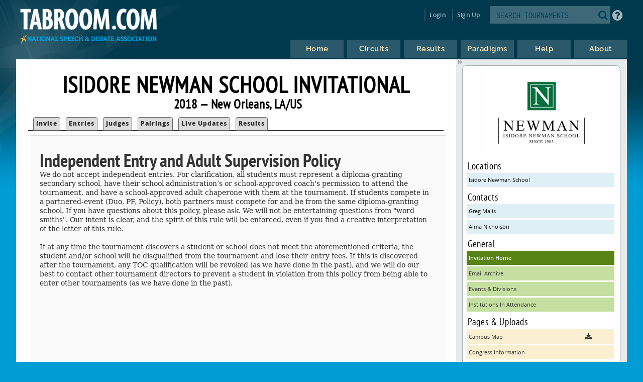

--- FILE ---
content_type: text/html
request_url: https://www.tabroom.com/index/tourn/index.mhtml?webpage_id=5276&tourn_id=10171
body_size: 5260
content:


	<!DOCTYPE html>

	<meta
		http-equiv = "Content-Type"
		content    = "text/html; charset=UTF-8"
	/>
	<meta
		name    = "viewport"
		content = "width=device-width, initial-scale=1"
	>

	<meta http-equiv="content-language" content="en" />

	<html>

		<head>
			<link rel="stylesheet" type="text/css" href="/lib/css/reset.css">
			<link rel="stylesheet" type="text/css" href="/lib/css/jqueryui.css">
			<link rel="stylesheet" type="text/css" href="/lib/css/fonts/fonts.css">
			<link rel="stylesheet" type="text/css" href="/lib/css/select2.min.css">
			<link rel="stylesheet" type="text/css" href="/lib/css/uniform.css">
			<link rel="stylesheet" type="text/css" href="/lib/css/alertify.min.css">
			<link rel="stylesheet" type="text/css" href="/lib/css/alertify-bootstrap.min.css">

				<link
					rel  = "stylesheet"
					type = "text/css"
					href = "/lib/css/tabroom.v43.css"
				>



			<title>
				
				
				Tabroom.com
			</title>
				<script
					type = "text/javascript"
					src  = "/lib/javascript/tabroom.v48.min.js"
				></script>

			<script>

				function toggleMobileMenu() {
					$(`.menu`).toggleClass('nothidden');
					fixVisual();
				}

				function toggleSearch() {
					$(`#mobileSearch`).toggleClass('hidden');
					$(`input#searchtext`).focus();
				}

				$(".alert").on('click', function(e){
					e.preventDefault();
					var href = this.href;
					alertify.confirm("Are you sure?", function (e) {
						if (e) {
							window.location.href = href;
						}
					});
				});


					function updateLastAccess() {
						return;
					}

				$(document).ready(function(){

					updateLastAccess();

					// put the focus on the first editable element.
					$('*:input:enabled:visible:not(.notfirst):not(input[type="submit"]):first').focus();
					$('.starthere').focus();

					// Control-s gives you the search box
					Mousetrap.bind('mod+s', function(e) {
						$('#searchtext').focus();
						return false;
					});

					// Sets up the little arrows to close and open the sidebars
					$(".menu").prepend("<div class='shade openshade fa fa-forward'></div>");
					$("#content").prepend("<div class='hidden shade closedshade fa fa-backward'></div>");

					$(".shade").click( function() {
						$(".menu").toggleClass("hidden");
						$(".closedshade").toggleClass("hidden");
						$(".main").toggleClass("mainfull");
						$(".tabad_carousel").toggleClass("tabad_full");
					});

					// Scales any text to the size of its parent element that
					// wants that
					$(".scalefont").bigtext();

					// adds zebra striping to elements, and resizes inputs to
					// the size of their parent
					fixVisual();
				});
			// Display notifications

			$(document).ready(function() {

				alertify.set('notifier','position', 'bottom-left');
				alertify.defaults.transition   = "slide";
				alertify.defaults.theme.ok     = "btn btn-primary";
				alertify.defaults.theme.cancel = "btn btn-danger";
				alertify.defaults.theme.input  = "form-control";









			});
			</script>


			<meta
				property = "og:image"
				content  = "http://www.tabroom.com/lib/images/nsda-blue.png"
			/>

			<link rel="manifest" href="/index/manifest.mhtml"/>

	</head>
	<body>
		<div id="overlay">
			<div id="header">
				<div id="headerarch">
					<span
						id    = "logo"
						title = "The debater matters more than the debate; the speaker more than the speech."
					>
						<a
							tabindex = "-1"
							href     = "/index/index.mhtml"
						>
							<img
								src = "/lib/images/tabroom-logo.png"
								alt = "Tabroom.com by the National Speech and Debate Association"
							>
						</a>
					</span>

					<span id="toprow" class="grow">


							<a
								tabindex = "-1"
								class    = "fa fa-2x fa-search loginicons smallsearch"
								onClick  = "toggleSearch();";
								id       = "mobile_search"
								alt      = "Search Tournaments"
								title    = "Search Tournaments"
							></a>

							
	<span class="login">

		<a
			class   = "login-window"
			onClick = "showLoginBox();"
		>Login</a>

		<div id="login-box" class="login-popup">

			<div class="padbottomless marbottomless flexrow">
				<h6 class="fivesixths semibold leftalign padleft">
					Login to Tabroom
				</h6>

				<a
					class="sixth close fa fa-times-circle fa-lg bluetext marright"
					onClick = "hideLoginBox();"
				>
				</a>
			</div>

			<form
				name   = "login"
				action = "/user/login/login_save.mhtml"
				method = "post"
				class  = "signin"
			>

				<input
					type  = "hidden"
					name  = "salt"
					value = "ZrQ3f9th"
				>

				<input
					type  = "hidden"
					name  = "sha"
					value = "$6$ZrQ3f9th$o/19G5yTYAzFVaORAbIje0Txy5xHEEtSE35EWyQ8Fiow3ojL3Lp3j9pi2msW3U/.PmqJsTXxw0jcH3.wnSxl1."
				>

				<div class="full centeralign flexrow martop">
					<span class="ninetenths marno padvertno padleft padright">
						<input
							type         = "text"
							id           = "username"
							name         = "username"
							class        = "noresize full"
							value        = ""
							autocomplete = "on"
							placeholder  = "Email address"
						>
					</span>
				</div>

				<div class="full centeralign flexrow">
					<span class="ninetenths marno padvertno padleft padright">
						<input
							id          = "password"
							name        = "password"
							class       = "noresize full"
							type        = "password"
							value       = ""
							placeholder = "Password"
						>
					</span>
				</div>

				<div class="full centeralign flexrow">
					<span class="ninetenths marno padvertno padleft padright">
						<input
							type  = "submit"
							value = "Login"
							class = "noresize full"
						>
					</span>
				</div>
			</form>

			<div class="full rightalign flexrow">
				<a
					class = "redtext italic martopmore rightalign full martopmore link-underline biggish"
					href  = "/user/login/forgot.mhtml"

				>Forgot your Password?</a>
			</div>

		</div>
	</span>

	<span class="signup">
		<a tabindex="-1" href="/user/login/new_user.mhtml">
			Sign Up
		</a>
	</span>




							<span class='searchfilter'>

								<form
									action = "/index/search.mhtml"
									method = "post"
								>

								<input
									type  = "hidden"
									name  = "tourn_id"
									value = ""
								>

								<input
									type  = "hidden"
									name  = "caller"
									value = "/index/tourn/index.mhtml?webpage_id=5276&tourn_id=10171"
								>
									<span
										id    = "search"
										class = "full flexrow"
										title = "Search for tournaments"
									>
										<span class='grow fourfifths nospace padright'>
											<input
												type           = "text"
												name           = "search"
												placeholder    = "SEARCH TOURNAMENTS"
												autocomplete   = "off"
												autocorrect    = "off"
												autocapitalize = "off"
												spellcheck     = "false"
												id             = "searchtext"
												class          = "notfirst noresize"
												tabindex       = "-1"
											>
										</span>
										<span class="centeralign">
											<button
												type  = "submit"
												class = "fa fa-2x fa-search loginicons smallsearch"
											> </button>
										</span>
									</span>
								</form>
							</span>


						<span id="helpbutton" title="Tabroom Help" class="padleft">
							<a
								tabindex = "-1"
								href     = "http://docs.tabroom.com"
								target   = "_blank"
								class    = "fa fa-question-circle fa-2x"
							>
							</a>
						</span>

					</span>
				</div>



					<div
						class = "centeralign hidden"
						id    = "mobileSearch"
					>
						<div class="ninetenths leftalign">

							<form
								action="/index/search.mhtml"
								method="post"
							>

							<input
								type  = "hidden"
								name  = "caller"
								value = "/index/tourn/index.mhtml?webpage_id=5276&tourn_id=10171"
							>
								<span
									id    = "mobile_searchbox"
									class = "full flexrow blueborder"
									title = "Search for tournaments"
								>
									<span class='grow fourfifths padright'>
										<input
											type           = "text"
											name           = "search"
											placeholder    = "Search tournaments by name"
											autocomplete   = "off"
											autocorrect    = "off"
											autocapitalize = "off"
											spellcheck     = "false"
											id             = "mobile_searchtext"
											class          = "notfirst"
											tabindex       = "-1"
										>
									</span>
									<span class="centeralign nospace">
										<button
											type  = "submit"
											class = "fa fa-2x fa-search loginicons smallsearch"
										>
										</button>
									</span>
								</span>
							</form>
						</div>
					</div>

				<div class="flexrow menuright">

				<span id="menus">
						
	<ul id="nav">

		<li class="top">
			<a
				class = "centeralign top_link"
				href  = "/"
				title = "Home"
			>
				<span class="down text">
					Home
				</span>
				<span class="down icon fa fa-home"></span>
			</a>
		</li>

		<li class="top">

			<a
				class = "centeralign top_link"
				href  = "/index/circuits.mhtml"
				title = "Circuits"
			>
				<span class="down text">
					Circuits
				</span>
				<span class="down icon fa fa-circle-o-notch"></span>
			</a>
		</li>

		<li class="top">
			<a
				class = "centeralign top_link"
				href  = "/index/results/"
				title = "Results"
			>
				<span class="down text">
					Results
				</span>
				<span class="down icon fa fa-trophy"></span>
			</a>
		</li>

		<li class="top">
			<a
				class = "centeralign top_link"
				href  = "/index/paradigm.mhtml"
				title = "Results"
			>
				<span class="down text">
					Paradigms
				</span>
				<span class="down icon fa fa-gavel"></span>
			</a>
		</li>

		<li class="top">
			<a
				class = "centeralign top_link"
				href  = "/index/help.mhtml"
				title = "Help"
			>
				<span class="down text">
					Help
				</span>
				<span class="down icon fa fa-info"></span>
			</a>
		</li>

		<li class="top">
			<a
				class = "centeralign top_link"
				href  = "/index/about.mhtml"
				title = "About"
			>
				<span class="down text">
					About
				</span>
				<span class="down icon fa fa-book"></span>
			</a>
		</li>

	</ul>


				</span>

				<span class="hamburger">
					<a
						class="menuburger fa fa-xl fa-bars"
						onClick="toggleMobileMenu();"
					></a>
				</span>

				</div>

			</div>



	<div id="wrapper">
		<div id="content">
			
	<div class="main index">

		 

	<h2 class="centeralign marno">
		Isidore Newman School Invitational 
	</h2>

	<h5 class="full centeralign marno">
		2018 
		&mdash;
		New Orleans,
		LA/US  
	</h5>




		

		<ul id="tabnav">

			<li class="">
				 <a href="/index/tourn/index.mhtml?tourn_id=10171"
				 	>Invite</a>
			</li>



				<li class="">
					 <a href="/index/tourn/fields.mhtml?tourn_id=10171"
					 	>Entries</a>
				</li>

				<li class="
				">
					 <a href="/index/tourn/judges.mhtml?tourn_id=10171"
					 	>Judges</a>
				</li>


				<li class="">
					 <a href="/index/tourn/postings/index.mhtml?tourn_id=10171"
					 	>Pairings</a>
				</li>

				<li class="">
					 <a href="/index/tourn/updates/index.mhtml?tourn_id=10171"
					 	>Live Updates</a>
				</li>

				<li class="">
					 <a href="/index/tourn/results/index.mhtml?tourn_id=10171"
					 >Results</a>
				</li>


		</ul>



		<div class="full centeralign odd">
			<span class="thenines leftalign plain martop whiteback fullscreen padvertmore frontpage">


						<h4>Independent Entry and Adult Supervision Policy</h4>


						<p class="MsoNoSpacing"><span style="font-family: 'Palatino Linotype','serif';">We do not accept independent entries. For clarification, all students must represent a diploma-granting secondary school, have their school administration&rsquo;s or school-approved coach's permission to attend the tournament, and have a school-approved adult chaperone with them at the tournament. If students compete in a partnered-event (Duo, PF, Policy), both partners must compete for and be from the same diploma-granting school. If you have questions about this policy, please ask. We will not be entertaining questions from "word smiths". Our intent is clear, and the spirit of this rule will be enforced, even if you find a creative interpretation of the letter of this rule.<br /> <br /> If at any time the tournament discovers a student or school does not meet the&nbsp;aforementioned&nbsp;criteria, the student and/or school will be disqualified from the tournament and lose their entry fees. If this is discovered after the tournament, any TOC qualification will be revoked (as we have done in the past), and we will do our best to contact other tournament directors to prevent a student in violation from this policy from being able to enter other tournaments (as we have done in the past).</span></p>


			</span>
		</div>

	</div>

	
	<div class="menu">

		<div class="sidenote">

				<div class="centeralign">
					<img
						src   = "https://s3.amazonaws.com/tabroom-files/tourns/10171/download.png"
						alt   = "Logo"
						style = "max-width: 220px;"/
					>
				</div>

					<h6>Locations</h6>
					<a
						class="blue full"
						href="index.mhtml?site_id=2851&tourn_id=10171"
					> Isidore Newman School </a>

				<h6>Contacts</h6>
					<a class="blue full"
						href="mailto:gregmalis@newmanschool.org"
					>Greg  Malis</a>
					<a class="blue full"
						href="mailto:almanicholson@newmanschool.org"
					>Alma  Nicholson</a>

			<h6>General</h6>

			<a
				class = "dkgreen full"
				href  = "/index/tourn/index.mhtml?tourn_id=10171"
			>Invitation Home</a>


			 <a
			 	class = "green full"
				href  = "/index/tourn/emails.mhtml?tourn_id=10171"
			>Email Archive</a>

			<a
				class = "green full"
				href  = "/index/tourn/events.mhtml?tourn_id=10171"
			>Events &amp; Divisions</a>

				<a
					class = "green full"
					href="/index/tourn/schools.mhtml?tourn_id=10171"
				>Institutions In Attendance</a>



				<h6>Pages &amp; Uploads</h6>
						<a
							class="yellow full"
							href="https://s3.amazonaws.com/tabroom-files/tourns/10171/postings/14060/MapofCampuspdf"
						>
							<span class="threequarters nospace">
								Campus Map
							</span>
							<span class="quarter centeralign fa fa-download">
							</span>
						</a>
						<a
							class="yellow full"
							href="/index/tourn/index.mhtml?webpage_id=5283&tourn_id=10171"
						>Congress Information</a>
						<a
							class="yellow full"
							href="/index/tourn/index.mhtml?webpage_id=5278&tourn_id=10171"
						>Debate Events Schedule</a>
						<a
							class="yellow full"
							href="/index/tourn/index.mhtml?webpage_id=5277&tourn_id=10171"
						>Definition of a Novice</a>
						<a
							class="yellow full"
							href="/index/tourn/index.mhtml?webpage_id=6027&tourn_id=10171"
						>Electronic ballot instructions</a>
						<a
							class="yellow full"
							href="/index/tourn/index.mhtml?webpage_id=5275&tourn_id=10171"
						>Event Fees and Judge Fees</a>
						<a
							class="yellow full"
							href="/index/tourn/index.mhtml?webpage_id=5274&tourn_id=10171"
						>Event Rules and Entry Restrictions</a>
						<a
							class="yellow full"
							href="/index/tourn/index.mhtml?webpage_id=5280&tourn_id=10171"
						>Extemp Topic Areas</a>
						<a
							class="yellow full"
							href="/index/tourn/index.mhtml?webpage_id=5273&tourn_id=10171"
						>Hotel Information</a>
						<a
							class="dkyellow full"
							href="/index/tourn/index.mhtml?webpage_id=5276&tourn_id=10171"
						>Independent Entry and Adult Supervision Policy</a>
						<a
							class="yellow full"
							href="/index/tourn/index.mhtml?webpage_id=5279&tourn_id=10171"
						>Speech Events Schedule</a>
						<a
							class="yellow full"
							href="/index/tourn/index.mhtml?webpage_id=5942&tourn_id=10171"
						>World Schools Motions</a>
				<h6>Circuits</h6>

					<a class  = "blue full nowrap"
						title = "Louisiana"
						href  = "/index/circuit/index.mhtml?circuit_id=132"
					>LA &ndash; Louisiana</a>
					<a class  = "blue full nowrap"
						title = "National Circuit (US HS)"
						href  = "/index/circuit/index.mhtml?circuit_id=6"
					>NatCir &ndash; National Circuit (US HS)</a>

				<a
					class="martopmore blue full semibold"
					href="/index/tourn/past.mhtml?webname=newman"
				>Past Years' Editions</a>
		</div>

		<div class="sidenote">

			<span class="fourfifths nospace">
				<h4>Dates &amp; Deadlines</h4>
			</span>

			<span class="fifth explain rightalign semibold bluetext">
				CST
			</span>

				<div class="row flexrow padleftless">
					<span class="semibold smaller half">
						Tournament Dates
					</span>

					<span class="smaller half">

						Dec 7

							to
							Dec 9
						2018
					</span>
				</div>

				<div class="row flexrow padleftless">
					<span class="semibold smaller half">
						Registration Opens
					</span>

					<span class="smaller half">
						Sat Sep 22  at 8:00 PM
					</span>
				</div>

				<div class="row flexrow padleftless">
					<span class="semibold smaller half">
						Registration Closes
					</span>

					<span class="smaller half">
						Thu Dec 6  at 3:00 PM
					</span>
				</div>

				<div class="row flexrow padleftless" title="After this date, you still must pay entry fees for dropped entries">
					<span class="semibold smaller half">
						Fees Freeze After
					</span>

					<span class="smaller half">
						Fri Nov 30  at 3:00 PM
					</span>
				</div>

				<div class="row flexrow padleftless">
					<span class="semibold smaller half">
						Judge Information Due
					</span>

					<span class="smaller half">
						Thu Dec 6  at 3:00 PM
					</span>
				</div>

				<div class="row flexrow padleftless">
					<span class="semibold smaller half">
						Drop online until
					</span>

					<span class="smaller half">
						Thu Dec 6  at 3:00 PM
					</span>
				</div>

					<div class="row flexrow padleftless">
						<span class="semibold smaller half">
							Change fees apply after
						</span>

						<span class="smaller half">
							Fri Nov 30  at 3:00 PM
						</span>
					</div>


				<p class='explain smaller semibold centeralign'>
					These deadlines are set in Tabroom for technical purposes.
					Always consult the invitation or tournament notices for
					official policies about deadlines and procedures.
				</p>
			</div>

	</div>





		</div>
	</div>

			<div id="footer" class="flexrow top centeralign">

				<span class="leftlinks half">
					<a
						tabindex = "-1"
						href     = "https://www.speechanddebate.org/join"
					>Join the NSDA</a>

					<a
						tabindex = "-1"
						href     = "https://www.speechanddebate.org/mission"
					>About</a>

					<a
						tabindex = "-1"
						href     = "mailto:help@tabroom.com"
					>Help</a>

					<a
						tabindex = "-1"
						href     = "https://www.tabroom.com/index/about.mhtml"
					>Contact</a>

					<a
						tabindex = "-1"
						href     = "https://www.speechanddebate.org/privacy-policy"
					>Privacy Policy</a>

					<a
						tabindex = "-1"
						href     = "https://www.speechanddebate.org/terms-conditions"
					>Terms</a>
				</span>


			</div>
		</div>

	</body>

</html>




--- FILE ---
content_type: text/css
request_url: https://www.tabroom.com/lib/css/alertify-bootstrap.min.css
body_size: 2310
content:

.btn {
  display             : inline-block;
  margin-bottom       : 0;
  font-size           : 14px;
  font-weight         : normal;
  line-height         : 1.42857143;
  text-align          : center;
  white-space         : nowrap;
  vertical-align      : middle;
  cursor              : pointer;
  -webkit-user-select : none;
     -moz-user-select : none;
      -ms-user-select : none;
          user-select : none;
  background-image    : none;
  border              : 1px solid transparent;
  border-radius       : 4px;
}
.btn:focus,
.btn:active:focus,
.btn.active:focus {
  outline: thin dotted;
  outline: 5px auto -webkit-focus-ring-color;
  outline-offset: -2px;
}
.btn:hover,
.btn:focus {
  color: #333;
  text-decoration: none;
  border: 1px solid black;
}
.btn:active,
.btn.active {
  background-image: none;
  outline: 0;
  -webkit-box-shadow: inset 0 3px 5px rgba(0, 0, 0, .125);
          box-shadow: inset 0 3px 5px rgba(0, 0, 0, .125);
}
.btn.disabled,
.btn[disabled],
fieldset[disabled] .btn {
  pointer-events: none;
  cursor: not-allowed;
  filter: alpha(opacity=65);
  -webkit-box-shadow: none;
          box-shadow: none;
  opacity: .65;
}
.btn-default {
  color: #333;
  background-color: #fff;
  border-color: #ccc;
}
.btn-default:hover,
.btn-default:focus,
.btn-default:active,
.btn-default.active,
.open .dropdown-toggle.btn-default {
  color: #333;
  background-color: #ebebeb;
  border-color: #adadad;
}
.btn-default:active,
.btn-default.active,
.open .dropdown-toggle.btn-default {
  background-image: none;
}
.btn-default.disabled,
.btn-default[disabled],
fieldset[disabled] .btn-default,
.btn-default.disabled:hover,
.btn-default[disabled]:hover,
fieldset[disabled] .btn-default:hover,
.btn-default.disabled:focus,
.btn-default[disabled]:focus,
fieldset[disabled] .btn-default:focus,
.btn-default.disabled:active,
.btn-default[disabled]:active,
fieldset[disabled] .btn-default:active,
.btn-default.disabled.active,
.btn-default[disabled].active,
fieldset[disabled] .btn-default.active {
  background-color: #fff;
  border-color: #ccc;
}
.btn-default .badge {
  color: #fff;
  background-color: #333;
}
.btn-primary {
  color: #fff;
  background-color: #428bca;
  border-color: #357ebd;
}
.btn-primary:hover,
.btn-primary:focus,
.btn-primary:active,
.btn-primary.active,
.open .dropdown-toggle.btn-primary {
  color: #fff;
  background-color: #3276b1;
  border-color: #285e8e;
}
.btn-primary:active,
.btn-primary.active,
.open .dropdown-toggle.btn-primary {
  background-image: none;
}
.btn-primary.disabled,
.btn-primary[disabled],
fieldset[disabled] .btn-primary,
.btn-primary.disabled:hover,
.btn-primary[disabled]:hover,
fieldset[disabled] .btn-primary:hover,
.btn-primary.disabled:focus,
.btn-primary[disabled]:focus,
fieldset[disabled] .btn-primary:focus,
.btn-primary.disabled:active,
.btn-primary[disabled]:active,
fieldset[disabled] .btn-primary:active,
.btn-primary.disabled.active,
.btn-primary[disabled].active,
fieldset[disabled] .btn-primary.active {
  background-color: #428bca;
  border-color: #357ebd;
}
.btn-primary .badge {
  color: #428bca;
  background-color: #fff;
}

.btn-success {
	  color            : #fff;
	  background-color : #5cb85c;
	  border-color     : #4cae4c;
}
.btn-success:hover,
.btn-success:focus,
.btn-success:active,
.btn-success.active,
.open .dropdown-toggle.btn-success {
  color: #fff;
  background-color: #47a447;
  border-color: #398439;
}
.btn-success:active,
.btn-success.active,
.open .dropdown-toggle.btn-success {
  background-image: none;
}
.btn-success.disabled,
.btn-success[disabled],
fieldset[disabled] .btn-success,
.btn-success.disabled:hover,
.btn-success[disabled]:hover,
fieldset[disabled] .btn-success:hover,
.btn-success.disabled:focus,
.btn-success[disabled]:focus,
fieldset[disabled] .btn-success:focus,
.btn-success.disabled:active,
.btn-success[disabled]:active,
fieldset[disabled] .btn-success:active,
.btn-success.disabled.active,
.btn-success[disabled].active,
fieldset[disabled] .btn-success.active {
  background-color: #5cb85c;
  border-color: #4cae4c;
}
.btn-success .badge {
  color: #5cb85c;
  background-color: #fff;
}
.btn-info {
  color: #fff;
  background-color: #5bc0de;
  border-color: #46b8da;
}
.btn-info:hover,
.btn-info:focus,
.btn-info:active,
.btn-info.active,
.open .dropdown-toggle.btn-info {
  color: #fff;
  background-color: #39b3d7;
  border-color: #269abc;
}
.btn-info:active,
.btn-info.active,
.open .dropdown-toggle.btn-info {
  background-image: none;
}
.btn-info.disabled,
.btn-info[disabled],
fieldset[disabled] .btn-info,
.btn-info.disabled:hover,
.btn-info[disabled]:hover,
fieldset[disabled] .btn-info:hover,
.btn-info.disabled:focus,
.btn-info[disabled]:focus,
fieldset[disabled] .btn-info:focus,
.btn-info.disabled:active,
.btn-info[disabled]:active,
fieldset[disabled] .btn-info:active,
.btn-info.disabled.active,
.btn-info[disabled].active,
fieldset[disabled] .btn-info.active {
  background-color: #5bc0de;
  border-color: #46b8da;
}
.btn-info .badge {
  color: #5bc0de;
  background-color: #fff;
}

.btn-warning {
  color            : #fff;
  background-color : #f0ad4e;
  border-color     : #eea236;
}

.btn-warning:hover,
.btn-warning:focus,
.btn-warning:active,
.btn-warning.active,
.open .dropdown-toggle.btn-warning {
  color            : #fff;
  background-color : #ed9c28;
  border-color     : #d58512;
}
.btn-warning:active,
.btn-warning.active,
.open .dropdown-toggle.btn-warning {
  background-image: none;
}
.btn-warning.disabled,
.btn-warning[disabled],
fieldset[disabled] .btn-warning,
.btn-warning.disabled:hover,
.btn-warning[disabled]:hover,
fieldset[disabled] .btn-warning:hover,
.btn-warning.disabled:focus,
.btn-warning[disabled]:focus,
fieldset[disabled] .btn-warning:focus,
.btn-warning.disabled:active,
.btn-warning[disabled]:active,
fieldset[disabled] .btn-warning:active,
.btn-warning.disabled.active,
.btn-warning[disabled].active,
fieldset[disabled] .btn-warning.active {
  background-color: #f0ad4e;
  border-color: #eea236;
}
.btn-warning .badge {
  color: #f0ad4e;
  background-color: #fff;
}
.btn-danger {
  color            : #fff;
  background-color : #d9534f;
  border-color     : #d43f3a;
}
.btn-danger:hover,
.btn-danger:focus,
.btn-danger:active,
.btn-danger.active,
.open .dropdown-toggle.btn-danger {
  color: #fff;
  background-color: #d2322d;
  border-color: #ac2925;
}
.btn-danger:active,
.btn-danger.active,
.open .dropdown-toggle.btn-danger {
  background-image: none;
}
.btn-danger.disabled,
.btn-danger[disabled],
fieldset[disabled] .btn-danger,
.btn-danger.disabled:hover,
.btn-danger[disabled]:hover,
fieldset[disabled] .btn-danger:hover,
.btn-danger.disabled:focus,
.btn-danger[disabled]:focus,
fieldset[disabled] .btn-danger:focus,
.btn-danger.disabled:active,
.btn-danger[disabled]:active,
fieldset[disabled] .btn-danger:active,
.btn-danger.disabled.active,
.btn-danger[disabled].active,
fieldset[disabled] .btn-danger.active {
  background-color: #d9534f;
  border-color: #d43f3a;
}
.btn-danger .badge {
  color: #d9534f;
  background-color: #fff;
}
.btn-link {
  font-weight: normal;
  color: #428bca;
  cursor: pointer;
  border-radius: 0;
}
.btn-link,
.btn-link:active,
.btn-link[disabled],
fieldset[disabled] .btn-link {
  background-color: transparent;
  -webkit-box-shadow: none;
          box-shadow: none;
}
.btn-link,
.btn-link:hover,
.btn-link:focus,
.btn-link:active {
  border-color: transparent;
}
.btn-link:hover,
.btn-link:focus {
  color: #2a6496;
  text-decoration: underline;
  background-color: transparent;
}
.btn-link[disabled]:hover,
fieldset[disabled] .btn-link:hover,
.btn-link[disabled]:focus,
fieldset[disabled] .btn-link:focus {
  color: #999;
  text-decoration: none;
}
.btn-lg,
.btn-group-lg > .btn {
  padding: 10px 16px;
  font-size: 18px;
  line-height: 1.33;
  border-radius: 6px;
}
.btn-sm,
.btn-group-sm > .btn {
  padding: 5px 10px;
  font-size: 12px;
  line-height: 1.5;
  border-radius: 3px;
}
.btn-xs,
.btn-group-xs > .btn {
  padding: 1px 5px;
  font-size: 12px;
  line-height: 1.5;
  border-radius: 3px;
}
.btn-block {
  display       : block;
  width         : 100%;
  padding-right : 0;
  padding-left  : 0;
}
.btn-block + .btn-block {
  margin-top: 5px;
}
input[type="submit"].btn-block,
input[type="reset"].btn-block,
input[type="button"].btn-block {
  width: 100%;
}


/**
 * alertifyjs 1.9.0 http://alertifyjs.com
 * AlertifyJS is a javascript framework for developing pretty browser dialogs and notifications.
 * Copyright 2017 Mohammad Younes <Mohammad@alertifyjs.com> (http://alertifyjs.com)
 * Licensed under GPL 3 <https://opensource.org/licenses/gpl-3.0>*/
.alertify .ajs-dimmer{
	background-color : #000;
	opacity          : .5;
}

.alertify .ajs-dialog{
	max-width        : 600px;
	min-height       : 122px;
	background-color : #fff;
	border           : 1px solid rgba(0,0,0,.2);
	box-shadow       : 0 5px 15px rgba(0,0,0,.5);
	border-radius    : 6px;
}

.alertify .ajs-header{
	color         : #B60B02;
	font-weight   : 600;
	border-bottom : 1px solid #e5e5e5;
	border-radius : 6px 6px 0 0;
	font-family   : Raleway-Bold;
	font-size     : 24px;
}

.alertify .ajs-body{
	font-family : open_sans;
	color       : #000;
}

.ajs-button {
	font-family    : Raleway-Bold;
	font-weight    : 800;
	font-size      : 18px;
	letter-spacing : 1.2px;
}

.alertify .ajs-body .ajs-content {
	font-size   : 16px;
	line-height : 20px;
}

.alertify.ajs-maximized:not(.ajs-resizable) .ajs-content,
.alertify.ajs-resizable .ajs-content{
	top         : 58px;
	bottom      : 68px;
	line-height : 24px;
}

.alertify .ajs-footer{
	background-color : #fff;
	padding          : 15px;
	border-top       : 1px solid #e5e5e5;
	border-radius    : 0 0 6px 6px;
}

.alertify-notifier .ajs-message{
	background    : rgba(255,255,255,.95);
	color         : #000;
	text-align    : center;
	border        : 1px solid #ddd;
	border-radius : 2px;
}

.alertify-notifier .ajs-message.ajs-success{
	color         : #42632D;
	background    : #CAE6B8;
	border        : 2px solid #42632D;
	border-radius : 2px;
	font-weight   : 600;
}

.alertify-notifier .ajs-message.ajs-error{
	font-size      : 10pt;
	color          : #000;
	background     : #FCFCFC;
	line-height    : 20px;
	border         : 8px solid #DC1E00;
	border-radius  : 4px;
	vertical-align : middle;
	font-weight    : 600;
	padding-top    : 4px;
}

.alertify-notifier .ajs-message.ajs-error:before{
	content        : "WARNING";
	font-family    : Raleway-Bold;
	letter-spacing : 2px;
	padding-bottom : 4px;
	border-bottom  : 3px solid #DC1E00;
	margin-top     : 0;
	display        : block;
	font-size      : 16pt;
	font-weight    : 600;
	color          : #DC1E00;
	text-align     : center;
	margin-bottom  : 4px;
}

.alertify-notifier .ajs-message.ajs-warning{
	background   : #fcefc0;
	border-color : #F2C00B;
	font-weight  : 600;
	font-size    : 100%;
	color        : #1E1801;
	line-height  : 18px;
	border       : 2px solid #F05123;
}


.ajs-message.ajs-custom {
	background-color : #C4DDE6;
	color            : #016F94;
	border-color     : #08A9DE;
	font-weight      : bold;
}


